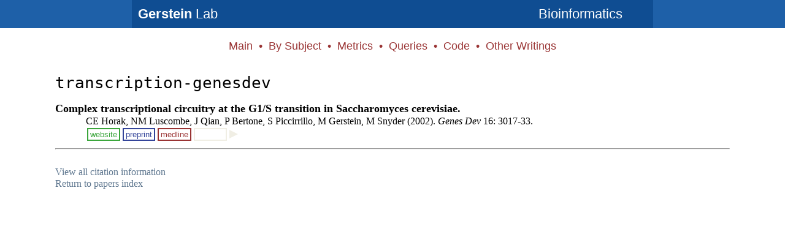

--- FILE ---
content_type: text/html; charset=UTF-8
request_url: https://papers.gersteinlab.org/papers/transcription-genesdev/index.html
body_size: 3380
content:
<HTML>
    <HEAD>
    <TITLE>Complex transcriptional circuitry at the G1/S transition in Saccharomyces cerevisiae.</TITLE>
    <link rel="stylesheet" href="/style.css">

    <!-- google analytics -->
    <script>
      (function(i,s,o,g,r,a,m){i['GoogleAnalyticsObject']=r;i[r]=i[r]||function(){
      (i[r].q=i[r].q||[]).push(arguments)},i[r].l=1*new Date();a=s.createElement(o),
      m=s.getElementsByTagName(o)[0];a.async=1;a.src=g;m.parentNode.insertBefore(a,m)
      })(window,document,'script','//www.google-analytics.com/analytics.js','ga');

      ga('create', 'UA-72218887-2', 'auto');
      ga('send', 'pageview');
    </script>

    <!-- altmetric -->
    <script type='text/javascript' src='https://d1bxh8uas1mnw7.cloudfront.net/assets/embed.js'></script>

    </HEAD>
    
    <BODY BGCOLOR="white">
    <div id="header">
        <div id="global-title-container">
            <div id="title-wrapper" class="clearfix">
                <div id="title-left">
                    <a href="http://www.gersteinlab.org/"><strong>Gerstein</strong> Lab</a>
                </div>
                <div id="title-right">
                    <a href="http://cbb.yale.edu/">Bioinformatics</a>
                </div>
            </div>
        </div>

        <CENTER>
            <BR>
            <!-- Buttons for individual sections -->
            <FONT SIZE=+1 FACE='sans-serif, Arial, Helvetica' COLOR="#993333">
                <SPAN CLASS="headerMenu"><A HREF="/">Main</A></SPAN>
                &nbsp;&#8226;&nbsp;
                <SPAN CLASS="headerMenu"><A HREF="/subject">By Subject</A></SPAN>
                &nbsp;&#8226;&nbsp;
                <SPAN CLASS="headerMenu"><A HREF="/metrics">Metrics</A></SPAN>
                &nbsp;&#8226;&nbsp;
                <SPAN CLASS="headerMenu"><A HREF="http://info.gersteinlab.org/Pubmed_query">Queries</A></SPAN>
                &nbsp;&#8226;&nbsp;
                <SPAN CLASS="headerMenu"><A HREF="http://info.gersteinlab.org/Papers_Page_Code">Code</A></SPAN>
                &nbsp;&#8226;&nbsp;
                <SPAN CLASS="headerMenu"><A HREF="http://wiki.gersteinlab.org/pubinfo/Other_Papers">Other Writings</A></SPAN>
            </FONT>
            <BR><BR>
        </CENTER>
    </div>
    <div id="content">
    <blockquote>
<font size=+3><tt>transcription-genesdev</tt></font><p>
<DIV CLASS="paperTitle"><FONT SIZE=+1><B><A HREF="/papers/transcription-genesdev/index.html">Complex transcriptional circuitry at the G1/S transition in Saccharomyces cerevisiae.</A></B></FONT></DIV>
<DIV CLASS="paperCite"> CE Horak, NM Luscombe, J Qian, P Bertone, S Piccirrillo, M Gerstein, M Snyder (2002). <i>Genes Dev</i> 16: 3017-33.</DIV>
<DIV CLASS="paperCite"><div id="website"><A HREF="http://array.mbb.yale.edu/yeast/transcription/">website</A></div><div id="preprint"><A HREF="http://archive.gersteinlab.org/papers/e-print/transcription-genesdev/all.pdf">preprint</A></div><div id="medline"><A HREF="http://www.ncbi.nlm.nih.gov:80/entrez/query.fcgi?cmd=Retrieve&db=PubMed&list_uids=12464632&dopt=Abstract">medline</A></div><div id="null"><A>&nbsp;</A></div><div id="arrow-right"><A HREF="/papers/transcription-genesdev/index-all.html"></A></div></DIV>
<P style="margin: 35px;" />
<hr><br><a href=index-all.html>View all citation information</a><br><a href='/'>Return to papers index</a><br>&nbsp;</blockquote>
</BODY>
</HTML>

--- FILE ---
content_type: text/css
request_url: https://papers.gersteinlab.org/style.css
body_size: 9017
content:
/* 
  style.css contains a reset, font normalization and some base styles.

  
  credit is left where credit is due.
  additionally, much inspiration was taken from these projects:
    yui.yahooapis.com/2.8.1/build/base/base.css
    camendesign.com/design/
    praegnanz.de/weblog/htmlcssjs-kickstart
*/

/*
 *	Specific Styles to Papers Page
 *	Author: Donghoon Lee
 */

A { text-decoration:none; }
.headerMenu A:link { color:#993333; }
.headerMenu A:visited { color:#993333; }
.headerMenu A:active { color:#334499; }
.headerMenu A:hover { color:#334499; }
.headerMenu A:sansserif{ font-family:sans-serif,Arial,Helvetica; }
/* .papersList { margin-left: 0px; } */
/* .paperTitle { margin-left: 50px; } */
.paperTitle A:link { color:#000000; }
.paperTitle A:visited { color:#000000; }
.paperTitle A:active { color:#000000; }
.paperTitle A:hover { color:#000000; }
.paperCite { margin-left: 50px; }
div#medline a {font-size:small;font-family:sans-serif,Arial,Helvetica;float:left;color:#933;padding:1px 3px;margin:2px;border:2px solid #933;}
div#null a {font-size:small;font-family:sans-serif,Arial,Helvetica;float:left;color:#000;padding:1px 23px;margin:2px;border:2px solid #F0EEE4;}
div#website a {font-size:small;font-family:sans-serif,Arial,Helvetica;float:left;color:#3ba63c;padding:1px 3px;margin:2px;border:2px solid #3ba63c;}
div#preprint a {font-size:small;font-family:sans-serif,Arial,Helvetica;float:left;color:#349;padding:1px 3px;margin:2px;border:2px solid #349;}
div#link a {font-size:small;font-family:sans-serif,Arial,Helvetica;float:left;color:#800080;padding:1px 15px;margin:2px;border:2px solid #800080;}
div#arrow-right a {font-size:small;font-family:sans-serif,Arial,Helvetica;float:left;width:0;height:0;margin:5 0 0 2;border-top:7px solid transparent;border-bottom:7px solid transparent;border-left:14px solid #F0EEE4;}
div#altmetric {font-size:small;font-family:sans-serif,Arial,Helvetica;float:left;color:#933;padding:5px 1px;}

.unsel{background-color:#ffffff; background-position:top; background-repeat:repeat-x; color:#FFFFFF; font-weight:normal;}
.sel {background-color:#3b5998; color:#FFFFFF; font-weight:normal;}
.content{background-color:#ffffff; height:25px; padding-left:20px; padding-right:20px; padding-top:20px;color:#ffffff;}
a {text-decoration:none;color:#ffffff;}
.unsel a:link {color:#888888;text-decoration:none;}
.sel a:visited {color:#ffffff;text-decoration:none;}
.sel a:active {color:#ffffff;text-decoration:none;}
.sel a:hover {color:#ffffff;text-decoration:underline;}

#header {
	width: 100%;
	background-color: #FFFFFF;
	position: fixed;
	margin-top: 0px;
	top: 0;
	z-index: 10;
	font-family: sans-serif;
}

#content {
/* 	width: 100%; */
	margin-top: 120px;
	margin-left: 50px;
	margin-right: 50px;
	z-index: 1;
}

#simple {
/* 	margin-left: 50px;
	margin-right: 50px; */
	text-indent: -25px;
	font-size:13px;
}

/*
fonts.css from the YUI Library: developer.yahoo.com/yui/
          Please refer to developer.yahoo.com/yui/fonts/ for font sizing percentages

There are three custom edits:
 * remove arial, helvetica from explicit font stack
 * make the line-height relative and unit-less
 * remove the pre, code styles
*/

body {
/* 	font:13px sans-serif; */
/* 	*font-size:small; */
/* 	*font:x-small; */
	line-height:1.22;
	width: 100%;
	height: 100%;
	background: #ffffff;
	margin:0;
}

table { font-size:inherit; font:100%; }

select, input, textarea { font:99% sans-serif; }



/* normalize monospace sizing 
 * en.wikipedia.org/wiki/MediaWiki_talk:Common.css/Archive_11#Teletype_style_fix_for_Chrome

pre, code, kbd, samp { font-family: monospace, sans-serif; }

 */

/* 
 * minimal base styles 
 */

/* #444 looks better than black: twitter.com/H_FJ/statuses/11800719859
body, select, input, textarea { color:#444; }
*/

/* maxvoltar.com/archive/-webkit-font-smoothing */
html { -webkit-font-smoothing: antialiased; }

/* Accessible focus treatment: people.opera.com/patrickl/experiments/keyboard/test */
a:hover, a:active { outline: none; }

a, a:active, a:visited { color:#607890; }
a:hover { color:#036; }

ul { margin-left:30px; }
ol { margin-left:30px; list-style-type: decimal; }

small { font-size:85%; }
strong, th { font-weight: bold; }

td, td img { vertical-align:middle; } 

sub { vertical-align: sub; font-size: smaller; }
sup { vertical-align: super; font-size: smaller; }

pre { 
  padding: 15px; 
  
  /* www.pathf.com/blogs/2008/05/formatting-quoted-code-in-blog-posts-css21-white-space-pre-wrap/ */
  white-space: pre; /* CSS2 */
  white-space: pre-wrap; /* CSS 2.1 */
  white-space: pre-line; /* CSS 3 (and 2.1 as well, actually) */
  word-wrap: break-word; /* IE */
}

/* align checkboxes, radios, text inputs with their label
   by: Thierry Koblentz tjkdesign.com/ez-css/css/base.css  */
input[type="radio"] { vertical-align: text-bottom; }
input[type="checkbox"] { vertical-align: bottom; *vertical-align: baseline; }
.ie6 input { vertical-align: text-bottom; }

/* hand cursor on clickable input elements */
label, input[type=button], input[type=submit], button { cursor: pointer; }

/* These selection declarations have to be separate.
   No text-shadow: twitter.com/miketaylr/status/12228805301 
   Also: hot pink. */
::-moz-selection{ background: #FF5E99; color:#fff; text-shadow: none; }
::selection { background:#FF5E99; color:#fff; text-shadow: none; } 

/*  j.mp/webkit-tap-highlight-color */
a:link { -webkit-tap-highlight-color: #FF5E99; } 

/* always force a scrollbar in non-IE */
html { overflow-y: scroll; }

/* make buttons play nice in IE:    
   www.viget.com/inspire/styling-the-button-element-in-internet-explorer/ */
button {  width: auto; overflow: visible; }
 
/* bicubic resizing for non-native sized IMG: 
   code.flickr.com/blog/2008/11/12/on-ui-quality-the-little-things-client-side-image-resizing/ */
.ie7 img { -ms-interpolation-mode: bicubic; }

/* 
 * Non-semantic helper classes 
 */

/* for image replacement */
.ir { display:block; text-indent:-999em; overflow:hidden; background-repeat: no-repeat; }

/* Hide for both screenreaders and browsers
   css-discuss.incutio.com/wiki/Screenreader_Visibility */
.hidden { display:none; visibility:hidden; } 

/* Hide only visually, but have it available for screenreaders 
   www.webaim.org/techniques/css/invisiblecontent/ 
   Solution from: j.mp/visuallyhidden - Thanks Jonathan Neal! */
.visuallyhidden { position:absolute !important;    
  clip: rect(1px 1px 1px 1px); /* IE6, IE7 */
  clip: rect(1px, 1px, 1px, 1px); }

/* Hide visually and from screenreaders, but maintain layout */
.invisible { visibility: hidden; }

/* >> The Magnificent CLEARFIX << */
.clearfix:after { content: "."; display: block; height: 0; clear: both; visibility: hidden; }
.clearfix { display: inline-block; }
* html .clearfix { height: 1%; } /* Hides from IE-mac \*/
.clearfix { display: block; }

 /* 
	Primary Styles
	Author: David Z. Chen
 */

#global-title-container {
	width: 100%;
	background-color: #1E60A8;
}
	#title-wrapper {
		width: 850px;
		margin-left: auto;
		margin-right: auto;
		background-color: #0F4D92;
	}
		/* BEGIN: Without Yale Logo */
		#title-container {
			font-size: 22px;
			color: #ffffff;
			padding: 10px;
		}
		/* END: Without Yale Logo */
		/* BEGIN: With Yale Logo */
		#title-left {
			font-size: 22px;
			color: #ffffff;
			padding: 10px;
			float: left;
		}
		#title-right {
			padding: 10px 10px 0px 10px;
			float: right;
			font-size: 22px;
			width: 177px;
		}
		/* END: With Yale Logo */
		
		#title-wrapper a:link, #title-wrapper a:active, #title-wrapper a:visited {
			text-decoration: none;
			color: #ffffff
		}
		#title-wrapper a:hover {
			color: #f0f0f0;
			text-decoration: none;
		}
		#main-container {
			background-color: #f0f0f0;
			border-left: 1px solid #f0f0f0;
		}
#global-container {
	margin-left: auto;
	margin-right: auto;
	width: 850px;
}

	#global-main {
		background-color: #f0f0f0;
	}
		#global-left {
			width: 652px;
			float:left;
			padding: 0;
		}
		#global-right {
			width: 194px;
			float: right;
			padding: 0;
		}
			#nav-container {
				background-color: #f0f0f0;
				padding: 0px;
			}			
			
			#nav-container ul {
				padding: 0;
				width: 184px;
				margin: 0px;
			}
			#nav-container ul li {
			  list-style: none;
			  background-color: #f0f0f0;
			  border-bottom: solid 1px #dfdfdf;
			  text-align: left;
			  margin: 0;
			}
			#nav-container ul li a {
			  display: block;
			  text-decoration: none;
			  padding: .5em;
			  font-size: 14px;
			}
			#nav-container ul li a:link, 
			#nav-container ul li a:visited,
			#nav-container ul li a:active { 
				color: #5c5c5c;
			}
			#nav-container ul li a:hover {
				background-color: #fcfcfc;
			}
			
	#global-footer {
		background-color: #d0d0d0;
		color: #3b3b3b;
		padding: 10px;
	}
		#global-footer a:link, #global-footer a:active, #global-footer a:visited {
			color: #3b3b3b;
			text-decoration: none;
		}
		#global-footer a:hover {
			color: #a0a0a0;
			text-decoration: none;
		}
		#global-footer strong {
			font-size: 13px;
		}
